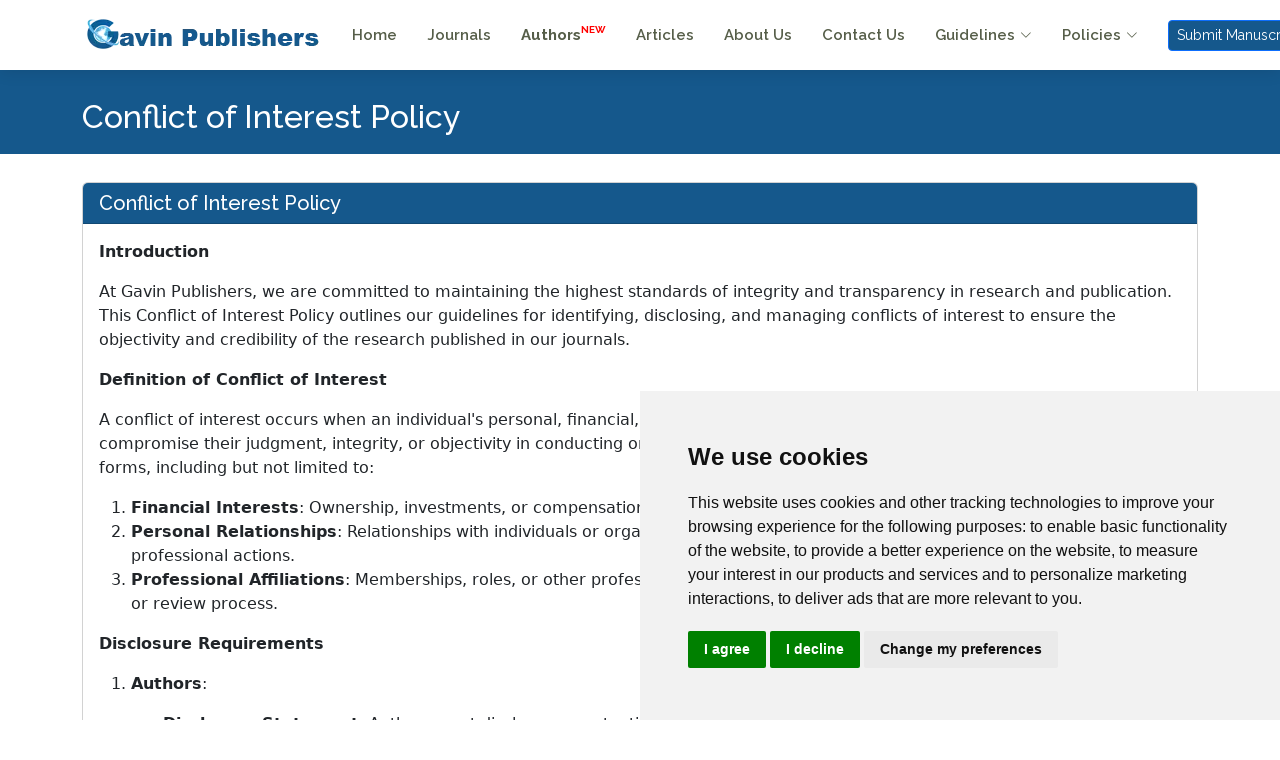

--- FILE ---
content_type: text/html; charset=UTF-8
request_url: https://www.gavinpublishers.com/conflictofinterestpolicy
body_size: 7409
content:
<!DOCTYPE html><html lang="en">   <head>      <meta charset="utf-8">      <meta content="width=device-width, initial-scale=1.0" name="viewport">      <title>Conflict Of Interest Policy</title>
<!-- Google tag (gtag.js) -->
<style>
/* Blinking effect for NEW label */
.blink-new {
    color: red;
    font-size: 10px;
    animation: blink 1s step-start infinite;
}

@keyframes blink {
    50% { opacity: 0; }
}
</style>
<script>
window.dataLayer = window.dataLayer || [];
function gtag() {dataLayer.push(arguments);}
gtag('consent', 'default', {
    'ad_storage': 'denied',
    'ad_user_data': 'denied',
    'ad_personalization': 'denied',
    'analytics_storage': 'denied',
     'wait_for_update': 5000
});

</script>

<script async src="https://www.googletagmanager.com/gtag/js?id=G-H3L5D4V9XX"></script>
<script>
window.dataLayer = window.dataLayer || [];
function gtag() {dataLayer.push(arguments);}
gtag('set', 'url_passthrough', true);
gtag('set', 'ads_data_redaction', true);
gtag('js', new Date());
gtag('config', 'G-H3L5D4V9XX');
gtag('config', 'AW-669868943', {'allow_enhanced_conversions': true});
</script>

<meta content="Conflict Of Interest Policy" name="description">           <!-- Favicons -->      
<link rel="icon" href="https://www.gavinpublishers.com/assets/design/img/favicon.png" type="image/png">
<!-- Google Fonts -->      <link rel="stylesheet" href="https://cdnjs.cloudflare.com/ajax/libs/font-awesome/6.2.1/css/all.min.css" integrity="sha512-MV7K8+y+gLIBoVD59lQIYicR65iaqukzvf/nwasF0nqhPay5w/9lJmVM2hMDcnK1OnMGCdVK+iQrJ7lzPJQd1w==" crossorigin="anonymous" referrerpolicy="no-referrer" />      <link href="https://fonts.googleapis.com/css?family=Open+Sans:300,300i,400,400i,600,600i,700,700i|Raleway:300,300i,400,400i,500,500i,600,600i,700,700i|Poppins:300,300i,400,400i,500,500i,600,600i,700,700i" rel="stylesheet">      <link rel="stylesheet" href="https://cdnjs.cloudflare.com/ajax/libs/font-awesome/4.7.0/css/font-awesome.min.css">      <!-- Vendor CSS Files -->      <link href="https://www.gavinpublishers.com/assets/design/css/bootstrap.min.css" rel="stylesheet">      <link href="https://www.gavinpublishers.com/assets/design/css/bootstrap-icons.css" rel="stylesheet">      <link href="https://www.gavinpublishers.com/assets/design/css/boxicons.min.css" rel="stylesheet">      <link href="https://www.gavinpublishers.com/assets/design/css/glightbox.min.css" rel="stylesheet">      <link href="https://www.gavinpublishers.com/assets/design/css/swiper-bundle.min.css" rel="stylesheet">      <!-- Template Main CSS File -->      <link href="https://www.gavinpublishers.com/assets/design/css/style.css" rel="stylesheet">      <link href="https://www.gavinpublishers.com/assets/design/css/custom.css" rel="stylesheet">      <link href="https://www.gavinpublishers.com/assets/design/css/responsive.css" rel="stylesheet">   </head>   <body>      <!-- ======= Header ======= -->            <header id="header" class="fixed-top d-flex align-items-center">         <div class="container d-flex align-items-center justify-content-between">            <div class="logo">               <h1 class="text-light"><a href="https://www.gavinpublishers.com/"><img src="https://www.gavinpublishers.com/assets/img/logo.webp"  alt="Gavin Publishers Logo"></a></h1>            </div>            <nav id="navbar" class="navbar">               <ul>                  <li><a class="" href="https://www.gavinpublishers.com/">Home</a></li>                  <li><a  class="" href="https://www.gavinpublishers.com/journals">Journals</a></li>       <li>
    <a class="nav-link" href="https://www.gavinpublishers.com/gavin-authors"  style="font-weight:bold;">
        Authors <sup class="blink-new">NEW</sup>
    </a>
</li>           <li><a class=""href="https://www.gavinpublishers.com/article">Articles</a></li>                  <li><a href="https://www.gavinpublishers.com/aboutus">About Us</a></li>                  <li><a href="https://www.gavinpublishers.com/contactus">Contact Us</a></li>                  <li class="dropdown">                     <a href="#"><span>Guidelines</span> <i class="bi bi-chevron-down"></i></a>                     <ul>                        <li><a href="https://www.gavinpublishers.com/manuscriptguidelines">Manuscript Guidelines</a></li>                        <li><a href="https://www.gavinpublishers.com/authors">Authors Guidelines</a></li>                        <li><a href="https://www.gavinpublishers.com/editors">Editors Guidelines</a></li>                        <li><a href="https://www.gavinpublishers.com/reviewers">Reviewers Guidelines</a></li>                        <li><a href="https://www.gavinpublishers.com/publicationethics">Publication Ethics</a></li>                        <li><a href="https://www.gavinpublishers.com/peerreviewprocess">Peer Review Process</a></li>                        <li><a href="https://www.gavinpublishers.com/article/processingcharges">APCs Payment</a></li>                     </ul>                  </li>                  <li class="dropdown">                     <a href="#"><span>Policies</span> <i class="bi bi-chevron-down"></i></a>                     <ul>                        <li><a href="https://www.gavinpublishers.com/openaccesspolicy">Open Access Policy</a></li>                        <li><a href="https://www.gavinpublishers.com/peerreviewpolicy">Peer Review Policy</a></li>                        <li><a href="https://www.gavinpublishers.com/plagiarismpolicy">Plagiarism Policy</a></li>                        <li><a href="https://www.gavinpublishers.com/copyrightpolicy">Copyright Policy</a></li>                        <li><a href="https://www.gavinpublishers.com/advertisingpolicy">Advertising Policy</a></li>                        <li><a href="https://www.gavinpublishers.com/withdrawalpolicy">Withdrawal Policy</a></li>                        <li><a href="https://www.gavinpublishers.com/apcwaiverpolicy">APC Waiver Policy</a></li>                        <li><a href="https://www.gavinpublishers.com/informedconsentpolicy">Informed Consent Policy</a></li>                        <li><a href="https://www.gavinpublishers.com/datasharingpolicy">Data Sharing Policy</a></li>                        <li><a href="https://www.gavinpublishers.com/conflictofinterestpolicy">Conflict of Interest Policy</a></li>                        <li><a href="https://www.gavinpublishers.com/humanrightspolicy">Human Rights Policy</a></li>                        <li><a href="https://www.gavinpublishers.com/licensingpolicy">Licensing Policy</a></li>                     </ul>                  </li>                  <li><a href="https://www.gavinpublishers.com/submitmanuscriptform"> <button class="btn btn-primary btn-sm site_bg">Submit Manuscript</button></a></li>               </ul>               <i class="bi bi-list mobile-nav-toggle"></i>            </nav>            <!-- .navbar -->         </div>      </header>      <!-- End Header --><main id="main">
<section id="breadcrumbs" class="breadcrumbs">
      <div class="breadcrumb-hero">
        <div class="container">
          <div class="breadcrumb-hero">
            <h2>Conflict of Interest Policy</h2>
          
          </div>
        </div>
      </div>

    </section><!-- End Breadcrumbs -->

    <!-- ======= Contact Section ======= -->
   <section class="mt-4 about-us">
      <div class="container">
          <div class="row">
<div class="col-md-12">




<div class="card mt-1">
<div class="card-header site_bg">
<h5 class="mb-0">Conflict of Interest Policy</h5>
</div>
<div class="card-body">
<p><strong>Introduction</strong></p>
<p>At Gavin Publishers, we are committed to maintaining the highest standards of integrity and transparency in research and publication. This Conflict of Interest Policy outlines our guidelines for identifying, disclosing, and managing conflicts of interest to ensure the objectivity and credibility of the research published in our journals.</p>
<p><strong>Definition of Conflict of Interest</strong></p>
<p>A conflict of interest occurs when an individual's personal, financial, or professional relationships may compromise or appear to compromise their judgment, integrity, or objectivity in conducting or reporting research. Conflicts of interest can arise in various forms, including but not limited to:</p>
<ol>
<li><strong>Financial Interests</strong>: Ownership, investments, or compensation related to the research or its outcomes.</li>
<li><strong>Personal Relationships</strong>: Relationships with individuals or organizations that may influence or appear to influence one's professional actions.</li>
<li><strong>Professional Affiliations</strong>: Memberships, roles, or other professional connections that may affect the impartiality of the research or review process.</li>
</ol>
<p><strong>Disclosure Requirements</strong></p>
<ol>
<li>
<p><strong>Authors</strong>:</p>
<ul>
<li><strong>Disclosure Statement</strong>: Authors must disclose any potential conflicts of interest in a statement submitted with their manuscript. This includes financial interests, personal relationships, and professional affiliations that may influence the research.</li>
<li><strong>Funding Sources</strong>: Authors must disclose all sources of funding for the research, including grants, sponsorships, and any other financial support.</li>
<li><strong>Conflict of Interest Form</strong>: Authors may be required to complete a Conflict of Interest form as part of the manuscript submission process.</li>
</ul>
</li>
<li>
<p><strong>Reviewers</strong>:</p>
<ul>
<li><strong>Reviewer Disclosure</strong>: Reviewers must disclose any conflicts of interest that may affect their ability to provide an unbiased review. This includes financial, personal, or professional relationships with the authors or related entities.</li>
<li><strong>Recusal</strong>: Reviewers with a significant conflict of interest must recuse themselves from the review process for that particular manuscript.</li>
</ul>
</li>
<li>
<p><strong>Editors</strong>:</p>
<ul>
<li><strong>Editor Disclosure</strong>: Editors must disclose any conflicts of interest related to the manuscripts they handle. This includes financial, personal, or professional relationships with the authors or related entities.</li>
<li><strong>Recusal</strong>: Editors with a significant conflict of interest must recuse themselves from the editorial decision-making process for that particular manuscript.</li>
</ul>
</li>
</ol>
<p><strong>Management of Conflicts of Interest</strong></p>
<ol>
<li>
<p><strong>Review and Assessment</strong>:</p>
<ul>
<li><strong>Initial Review</strong>: The editorial team will review disclosed conflicts of interest to assess their potential impact on the research or review process.</li>
<li><strong>Further Inquiry</strong>: In cases where the conflict of interest is unclear or may significantly impact the research, further inquiry or additional information may be requested from the involved parties.</li>
</ul>
</li>
<li>
<p><strong>Decision Making</strong>:</p>
<ul>
<li><strong>Handling Disclosures</strong>: If a conflict of interest is identified, appropriate steps will be taken to manage it. This may include assigning the manuscript to a different reviewer or editor, or including a statement in the published article acknowledging the conflict of interest.</li>
<li><strong>Transparency</strong>: All disclosed conflicts of interest will be documented and, if necessary, made transparent to ensure the integrity of the publication process.</li>
</ul>
</li>
<li>
<p><strong>Consequences of Non-Disclosure</strong>:</p>
<ul>
<li><strong>Investigation</strong>: Failure to disclose a conflict of interest may result in an investigation by the editorial team.</li>
<li><strong>Sanctions</strong>: Depending on the severity of the undisclosed conflict, sanctions may include retraction of the published article, removal of the reviewer from the reviewer pool, or other appropriate actions.</li>
</ul>
</li>
</ol>
<p><strong>Publication of Conflict of Interest Statements</strong></p>
<ol>
<li><strong>Author Disclosure</strong>: Conflict of interest statements provided by authors will be included in the published article to ensure transparency.</li>
<li><strong>Editorial Disclosure</strong>: Conflicts of interest disclosed by editors and reviewers that influence the publication process will be acknowledged in the publication, if necessary.</li>
</ol>
<p><strong>Contact Us</strong></p>
<p>For questions about the Conflict of Interest Policy or to disclose a potential conflict of interest, please contact us at:</p>
<p><strong>Gavin Publishers</strong></p>
<p><strong>Email:</strong> contact@gavinpublishers.org</p>
<p>We are committed to maintaining the highest ethical standards in research and publication. Thank you for your cooperation in ensuring the integrity and transparency of our publication process.</p>


</div>
</div>
</div>

			   </div></div></section></main><footer id="footer">   <div class="footer-top">      <div class="container">         <div class="row">            <style>               /* Custom CSS to make links white */               .footer-top a,               .footer-top a:hover {               color: #ffffff;               text-decoration: none;               }            </style>            <div class="col-lg-3 col-md-6 footer-info">               <h4>Contact Address</h4>    <!--           <p>5911 Oak Ridge Way, Lisle, IL 60532, USA</p>               <ul class="list-unstyled mt-2">                  <li><a href="tel:+16303970234"><i class="fa fa-volume-control-phone" aria-hidden="true"></i> +1-630-397-0234</a></li>                  <li><a href="mailto:contact@gavinpublishers.org"><i class="fa fa-envelope" aria-hidden="true"></i> contact@gavinpublishers.org</a></li>               </ul>   -->          
<p>1/20 Saratoga Crescent, Keillor Downs, VIC 3038, Australia</p>               <ul class="list-unstyled mt-2">                  <li><a href="tel:+61383762664"><i class="fa fa-volume-control-phone" aria-hidden="true"></i> +61 3 8376 2664</a></li>                  <li><a href="mailto:contact@gavinpublishers.org"><i class="fa fa-envelope" aria-hidden="true"></i> contact@gavinpublishers.org</a></li>               </ul>         </div>            <div class="col-lg-3 col-md-6 footer-links">               <h4>Quick Links</h4>               <ul>                  <li><a href="https://www.gavinpublishers.com/">Home</a></li>                  <li><a href="https://www.gavinpublishers.com/journals">Journals</a></li>                  <li><a href="https://www.gavinpublishers.com/aboutus">About Us</a></li>                  <li><a href="https://www.gavinpublishers.com/contactus">Contact Us</a></li>               </ul>            </div>            <div class="col-lg-3 col-md-6 footer-links">               <h4>Useful Links</h4>               <ul>                  <li><a href="https://www.gavinpublishers.com/article/processingcharges">Article Processing Charges</a></li>                  <li><a href="https://www.gavinpublishers.com/pubmedarticles">PubMed Articles</a></li>                  <li><a href="https://www.gavinpublishers.com/journals">Journal Finder</a></li>               </ul>            </div>            <div class="col-lg-3 col-md-6 footer-contact footer-links">               <h4>About Us</h4>               <p>Gavin Publishers is an Open Access Peer Reviewed International Journal Publication.</p>               <div class="social-links mt-2">                  <a href="https://twitter.com/Gavinjournals" class="twitter" aria-label="Follow us on Twitter">                  <i class="bi bi-twitter"></i>                  </a>                  <a href="https://www.facebook.com/gavinjournals15/" class="facebook" aria-label="Follow us on Facebook">                  <i class="bi bi-facebook"></i>                  </a>                  <a href="https://www.youtube.com/@gavinpublishers2419/about" class="youtube" aria-label="Subscribe to our YouTube channel">                  <i class="bi bi-youtube"></i>                  </a>                  <a href="https://www.linkedin.com/company/gavin-publishers" class="linkedin" aria-label="Connect with us on LinkedIn">                  <i class="bi bi-linkedin"></i>                  </a>               </div>               <br/>               <div class="footer-links">                  <h4 style="color: white;">Our Content Policy</h4>                  <p style="color: white;">Content on this site is licensed under:</p>                  <p style="color: white; font-weight: bold;">                     <a href="https://creativecommons.org/licenses/by-sa/4.0/" target="_blank" style="color: white; text-decoration: none;">                     CC BY-SA 4.0 ATTRIBUTION-SHAREALIKE 4.0 INTERNATIONAL                     </a>                  </p>               </div>            </div>         </div>      </div>   </div>   <div class="container">      <div class="copyright" id="currentYears">         © 2025 Copyrights Gavin Publishers. All Rights Reserved.          <a href="https://www.gavinpublishers.com/privacypolicy"><span style="color:#f0f0f0">Privacy Policy</span></a>      </div>   </div>


<!-- Popup Modal -->
<!--<div id="noticePopup" 
     style="position:fixed;top:0;left:0;width:100%;height:100%;
            background:rgba(0,0,0,0.5);display:none;
            align-items:center;justify-content:center;
            z-index:9999;">

  <div style="background:linear-gradient(135deg,#f9fafb,#eef2ff);
              padding:25px;border-radius:20px;
              max-width:600px;width:90%;
              box-shadow:0 10px 30px rgba(0,0,0,0.2);
              text-align:center;position:relative;">

    <button onclick="closeNoticePopup()" 
            style="position:absolute;top:15px;right:15px;
                   background:#ef4444;color:#fff;border:none;
                   font-size:18px;font-weight:bold;
                   border-radius:50%;width:32px;height:32px;
                   cursor:pointer;">✕</button>

    <h2 style="font-size:24px;color:#1e3a8a;margin-top:0;">
      📢 Important Notice
    </h2>

    <p style="font-size:16px;color:#374151;line-height:1.6;">
      Some pages on our website are currently under maintenance.  
      We are actively working to fix them and appreciate your patience.
    </p>

    <div style="margin:20px auto;">
      <div style="padding:20px;background:#fff;border-radius:15px;
                  box-shadow:0 4px 12px rgba(0,0,0,0.08);">
        <h3 style="margin:0;font-size:20px;color:#111827;">
          Submit Manuscripts
        </h3>
        <p style="margin:10px 0;font-size:15px;color:#4b5563;">
          Please send your manuscripts directly to:
        </p>
        <a href="mailto:contact@gavinpublishers.org"
           style="display:inline-block;margin-top:10px;
                  padding:12px 24px;background:#2563eb;color:#fff;
                  font-size:16px;font-weight:600;text-decoration:none;
                  border-radius:10px;transition:background 0.3s;">
          📩 contact@gavinpublishers.org
        </a>
      </div>
    </div>

    <p style="font-size:14px;color:#6b7280;margin:0;">
      Thank you for your understanding and continued support.
    </p>
  </div>
</div>

<script>
function closeNoticePopup() {
  document.getElementById('noticePopup').style.display = 'none';
  // Save a flag in localStorage so it won’t show again
  localStorage.setItem('noticePopupClosed', 'true');
}

window.onload = function() {
  // Check if popup was already closed
  if (!localStorage.getItem('noticePopupClosed')) {
    document.getElementById('noticePopup').style.display = 'flex';
  }
};
</script> -->






</footer><a href="#" class="back-to-top d-flex align-items-center justify-content-center"><i class="bi bi-arrow-up-short"></i></a><!-- Vendor JS Files --><script src="https://www.gavinpublishers.com/assets/design/js/jquery-3.3.1.slim.min.js"></script><script src="https://www.gavinpublishers.com/assets/design/js/popper.min.js"></script><script src="https://www.gavinpublishers.com/assets/design/js/bootstrap.min.js"></script><script src="https://www.gavinpublishers.com/assets/design/js/bootstrap.bundle.min.js"></script><script src="https://www.gavinpublishers.com/assets/design/js/purecounter_vanilla.js"></script><script src="https://www.gavinpublishers.com/assets/design/js/aos.js"></script><script src="https://www.gavinpublishers.com/assets/design/js/glightbox.min.js"></script><script src="https://www.gavinpublishers.com/assets/design/js/swiper-bundle.min.js"></script><!-- Template Main JS File --><script src="https://www.gavinpublishers.com/assets/design/js/main.js"></script>

<script type="text/javascript" src="https://www.gavinpublishers.com/assets/design/js/cookie-consent.js" charset="UTF-8"></script>
<!-- custom logic -->
<script>
document.addEventListener('DOMContentLoaded', function () {
    // Helper function to fetch with timeout
    function fetchWithTimeout(url, options = {}, timeout = 5000) {
        return Promise.race([
            fetch(url, options),
            new Promise((_, reject) =>
                setTimeout(() => reject(new Error('Request timed out')), timeout)
            )
        ]);
    }

    // Use GeoJS with a timeout
    fetchWithTimeout('https://get.geojs.io/v1/ip/country', {}, 5000)
        .then(response => {
            if (!response.ok) throw new Error('Network response was not ok');
            return response.text();
        })
        .then(rawCountryCode => {
            const countryCode = rawCountryCode.trim().toUpperCase();
            console.log('User Country Code:', countryCode);

            // Define EU/EEA countries
            const isInEU = ['AT', 'BE', 'BG', 'HR', 'CY', 'CZ', 'DK', 'EE', 'FI', 'FR', 'DE', 'GR', 'HU', 'IE', 'IT', 'LV', 'LT', 'LU', 'MT', 'NL', 'PL', 'PT', 'RO', 'SK', 'SI', 'ES', 'SE', 'IS', 'LI', 'NO', 'CH', 'GB'];

            console.log('Checking if country is in EU/EEA:', isInEU.includes(countryCode));

            if (isInEU.includes(countryCode)) {
                console.log('User is in the EU/EEA. Showing consent form.');

                // Log that the consent banner is shown
                gtag('event', 'consent_banner_shown', {
                    event_category: 'Consent',
                    event_label: 'Consent Banner Displayed'
                });

                // Run cookie consent banner
                cookieconsent.run({
                    "notice_banner_type": "simple",
                    "consent_type": "express",
                    "palette": "light",
                    "language": "en",
                    "page_load_consent_levels": ["strictly-necessary"],
                    "notice_banner_reject_button_hide": false,
                    "preferences_center_close_button_hide": false,
                    "page_refresh_confirmation_buttons": false,
                    "website_privacy_policy_url": "https://www.gavinpublishers.com/privacypolicy",
                    "callbacks": {
                        "scripts_specific_loaded": (level) => {
                            console.log('Consent Level:', level);

                            // Update consent levels based on user selection
                            if (level === 'targeting') {
                                gtag('consent', 'update', {
                                    'ad_storage': 'granted',
                                    'ad_user_data': 'granted',
                                    'ad_personalization': 'granted',
                                    'analytics_storage': 'granted'
                                });

                                gtag('event', 'v2_consent_agreed', {
                                    event_category: 'Consent',
                                    event_label: 'Targeting Cookies Agreed',
                                    value: 1
                                });
                                 
                            } else if (level === 'tracking') {
                                gtag('consent', 'update', {
                                    'analytics_storage': 'granted'
                                });

                                gtag('event', 'v1_tracking_consent_agreed', {
                                    event_category: 'Consent',
                                    event_label: 'Tracking Cookies Agreed',
                                    value: 1
                                });
                            } else if (level === 'functionality') {
                                gtag('consent', 'update', {
                                    'analytics_storage': 'granted'
                                });

                                gtag('event', 'v1_functionality_consent_agreed', {
                                    event_category: 'Consent',
                                    event_label: 'Functional Cookies Agreed',
                                    value: 1
                                });
                            }
                        }
                    },
                    "callbacks_force": true
                });
            } else {
                console.log('User is NOT in the EU/EEA. Default consent granted.');

                // Auto-grant consent for non-EU/EEA users
                gtag('consent', 'update', {
                    'ad_storage': 'granted',
                    'ad_user_data': 'granted',
                    'ad_personalization': 'granted',
                    'analytics_storage': 'granted'
                });
            }
        })
        .catch(error => {
            console.error('GeoJS error or timeout:', error);

            // Fallback: Show consent banner for all users
            console.log('Fallback: Showing consent banner for all users.');
            cookieconsent.run({
                "notice_banner_type": "simple",
                "consent_type": "express",
                "palette": "light",
                "language": "en",
                "page_load_consent_levels": ["strictly-necessary"],
                "notice_banner_reject_button_hide": false,
                "preferences_center_close_button_hide": false,
                "page_refresh_confirmation_buttons": false,
                "website_privacy_policy_url": "https://www.gavinpublishers.com/privacypolicy",
                "callbacks": {
                        "scripts_specific_loaded": (level) => {
                            console.log('Consent Level:', level);

                            // Update consent levels based on user selection
                            if (level === 'targeting') {
                                gtag('consent', 'update', {
                                    'ad_storage': 'granted',
                                    'ad_user_data': 'granted',
                                    'ad_personalization': 'granted',
                                    'analytics_storage': 'granted'
                                });

                                gtag('event', 'v2_consent_agreed', {
                                    event_category: 'Consent',
                                    event_label: 'Targeting Cookies Agreed',
                                    value: 1
                                });
                            } else if (level === 'tracking') {
                                gtag('consent', 'update', {
                                    'analytics_storage': 'granted'
                                });

                                gtag('event', 'v1_tracking_consent_agreed', {
                                    event_category: 'Consent',
                                    event_label: 'Tracking Cookies Agreed',
                                    value: 1
                                });
                            } else if (level === 'functionality') {
                                gtag('consent', 'update', {
                                    'analytics_storage': 'granted'
                                });

                                gtag('event', 'v1_functionality_consent_agreed', {
                                    event_category: 'Consent',
                                    event_label: 'Functional Cookies Agreed',
                                    value: 1
                                });
                            }
                        }
                    },
                    "callbacks_force": true
            });
        });
});
</script>
<!-- Link for Users to Update Cookie Preferences -->
<a href="#" id="open_preferences_center">Update cookies preferences</a>

<script>
  // Optional fallback only if PHP didn't fill it
  if (!document.getElementById('gclid').value) {
    const params = new URLSearchParams(window.location.search);
    document.getElementById('gclid').value = params.get('gclid') || '';
  }
</script>

<!-- <script>
// --- Function to get URL param ---
function getParameterByName(name) {
    name = name.replace(/[\[\]]/g, "\\$&");
    const url = window.location.href;
    const regex = new RegExp("[?&]" + name + "(=([^&#]*)|&|#|$)");
    const results = regex.exec(url);
    return results && results[2] ? decodeURIComponent(results[2].replace(/\+/g, " ")) : null;
}


</script> -->

</body></html>

--- FILE ---
content_type: text/css
request_url: https://www.gavinpublishers.com/assets/design/css/responsive.css
body_size: 597
content:
@media (max-width: 991px) {
	.mainbanner h1 {

    line-height: 46px;
}
.banner-conetent {
    position: relative;
    top: 8%;
}
.banner-btn {
   margin-bottom:10px;
}
.min-hei-580 {
    min-height: 350px;
	margin-bottom:15px;
}
.breadcrumbs .breadcrumb-hero h2 {
    font-size: 20px;
    font-weight: 500;
}
.research-articles .d-flex{
	display:block !important;
}
.journdispl .d-flex{
	display:block !important;
}
.searc_bg{
	margin-top:10px;
}
.search-content li > a {
    font-size: 15px;
}
.search-content li > a:hover {
    font-size: 15px;
}
.hpj{display:none;}
.esp{padding-top:0}
.jat{height:150px;}
}
@media (max-width: 600px) {
	.mainbanner h1 {
    margin: 0 0 6px 0;
    font-size: 18px;
    font-weight: 700;
    line-height: 26px;
    color: #fff;
}
.banner-conetent {
    position: relative;
    top: 6%;
}
.banner-btn {
   margin-bottom:10px;
}
.sub-head-left {
    font-size: 16px;
    font-weight: 600;
}
.journal-cards .p-5{
	padding:0px !important;
}
.explore-card .card-header {
  font-size:15px;
}
.latest-tilte{
	font-size:18px;
}
p{
	font-size:14px;
}
.breadcrumb-hero{
	display:block !important;
}
.breadcrumb-hero .d-flex{
	display:block !important;
}
.breadcrumb-hero .has-search{
	margin-bottom:10px;
}
.cardtitle {  
    height:auto;
}
.artical-tabs .card-header h4 {
    font-size: 14px;
	 line-height: 30px;
}
.artical-tabs .card-header a {
    margin-left: 2px;
    font-size: 10px;
}
.journdispl img{
	width:100%;
}
.journdispl h3{
	margin-top:10px;
}

.research-articles img{
	width:100%;
	margin-bottom:10px;
}
.maintitle{
	font-size:18px;
}
.membership-div h2{
	font-size:20px;
}
}
@media (max-width: 320px) {
.artical-tabs .card-header a {
    margin-left: 2px;
    font-size: 8px;
}
.artical-tabs .card-header h4 {
    font-size: 12px;
    line-height: 30px;
}
}